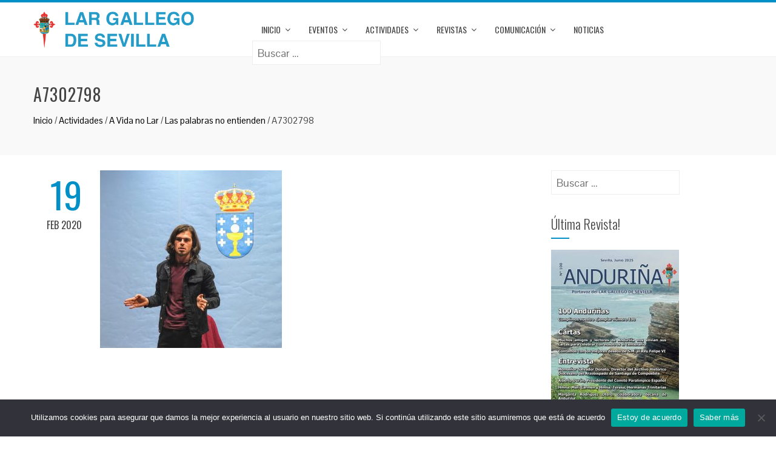

--- FILE ---
content_type: text/html; charset=UTF-8
request_url: https://www.largallegosevilla.com/2020/02/17/las-palabras-no-entienden/a7302798/
body_size: 15289
content:
<!DOCTYPE html>
<html lang="es">
<head>
<meta charset="UTF-8">
<meta name="viewport" content="width=device-width, initial-scale=1">
<link rel="profile" href="http://gmpg.org/xfn/11">
<link rel="pingback" href="https://www.largallegosevilla.com/xmlrpc.php">
<meta name='robots' content='index, follow, max-image-preview:large, max-snippet:-1, max-video-preview:-1' />
<!-- Added by Simplest Gallery Plugin v. 4.4 BEGIN -->
<!-- SG default gallery type is: lightbox -->
<!-- Added by FancyBox without labels BEGIN -->
<!-- Lighbox module for Simplest Gallery, v. 1.1 -->
<!-- Added by FancyBox without labels END -->
<!-- Added by Simplest Gallery Plugin END -->
<!-- This site is optimized with the Yoast SEO plugin v20.8 - https://yoast.com/wordpress/plugins/seo/ -->
<title>A7302798 - Lar Gallego de Sevilla</title>
<link rel="canonical" href="https://www.largallegosevilla.com/2020/02/17/las-palabras-no-entienden/a7302798/" />
<meta property="og:locale" content="es_ES" />
<meta property="og:type" content="article" />
<meta property="og:title" content="A7302798 - Lar Gallego de Sevilla" />
<meta property="og:url" content="https://www.largallegosevilla.com/2020/02/17/las-palabras-no-entienden/a7302798/" />
<meta property="og:site_name" content="Lar Gallego de Sevilla" />
<meta property="article:publisher" content="https://www.facebook.com/lar.desevilla" />
<meta property="og:image" content="https://www.largallegosevilla.com/2020/02/17/las-palabras-no-entienden/a7302798" />
<meta property="og:image:width" content="3424" />
<meta property="og:image:height" content="3348" />
<meta property="og:image:type" content="image/jpeg" />
<meta name="twitter:card" content="summary_large_image" />
<script type="application/ld+json" class="yoast-schema-graph">{"@context":"https://schema.org","@graph":[{"@type":"WebPage","@id":"https://www.largallegosevilla.com/2020/02/17/las-palabras-no-entienden/a7302798/","url":"https://www.largallegosevilla.com/2020/02/17/las-palabras-no-entienden/a7302798/","name":"A7302798 - Lar Gallego de Sevilla","isPartOf":{"@id":"https://www.largallegosevilla.com/#website"},"primaryImageOfPage":{"@id":"https://www.largallegosevilla.com/2020/02/17/las-palabras-no-entienden/a7302798/#primaryimage"},"image":{"@id":"https://www.largallegosevilla.com/2020/02/17/las-palabras-no-entienden/a7302798/#primaryimage"},"thumbnailUrl":"https://www.largallegosevilla.com/wp-content/uploads/2020/02/A7302798.jpg","datePublished":"2020-02-19T18:15:57+00:00","dateModified":"2020-02-19T18:15:57+00:00","breadcrumb":{"@id":"https://www.largallegosevilla.com/2020/02/17/las-palabras-no-entienden/a7302798/#breadcrumb"},"inLanguage":"es","potentialAction":[{"@type":"ReadAction","target":["https://www.largallegosevilla.com/2020/02/17/las-palabras-no-entienden/a7302798/"]}]},{"@type":"ImageObject","inLanguage":"es","@id":"https://www.largallegosevilla.com/2020/02/17/las-palabras-no-entienden/a7302798/#primaryimage","url":"https://www.largallegosevilla.com/wp-content/uploads/2020/02/A7302798.jpg","contentUrl":"https://www.largallegosevilla.com/wp-content/uploads/2020/02/A7302798.jpg","width":3424,"height":3348},{"@type":"BreadcrumbList","@id":"https://www.largallegosevilla.com/2020/02/17/las-palabras-no-entienden/a7302798/#breadcrumb","itemListElement":[{"@type":"ListItem","position":1,"name":"Portada","item":"https://www.largallegosevilla.com/"},{"@type":"ListItem","position":2,"name":"Las palabras no entienden","item":"https://www.largallegosevilla.com/2020/02/17/las-palabras-no-entienden/"},{"@type":"ListItem","position":3,"name":"A7302798"}]},{"@type":"WebSite","@id":"https://www.largallegosevilla.com/#website","url":"https://www.largallegosevilla.com/","name":"Lar Gallego de Sevilla","description":"Lar Gallego de Sevilla - Casa Regional de los gallegos afincados en Sevilla","publisher":{"@id":"https://www.largallegosevilla.com/#organization"},"potentialAction":[{"@type":"SearchAction","target":{"@type":"EntryPoint","urlTemplate":"https://www.largallegosevilla.com/?s={search_term_string}"},"query-input":"required name=search_term_string"}],"inLanguage":"es"},{"@type":"Organization","@id":"https://www.largallegosevilla.com/#organization","name":"Lar Gallego de Sevilla","url":"https://www.largallegosevilla.com/","logo":{"@type":"ImageObject","inLanguage":"es","@id":"https://www.largallegosevilla.com/#/schema/logo/image/","url":"https://www.largallegosevilla.com/wp-content/uploads/2017/12/logo-lar.png","contentUrl":"https://www.largallegosevilla.com/wp-content/uploads/2017/12/logo-lar.png","width":429,"height":97,"caption":"Lar Gallego de Sevilla"},"image":{"@id":"https://www.largallegosevilla.com/#/schema/logo/image/"},"sameAs":["https://www.facebook.com/lar.desevilla"]}]}</script>
<!-- / Yoast SEO plugin. -->
<link rel='dns-prefetch' href='//www.largallegosevilla.com' />
<link rel='dns-prefetch' href='//fonts.googleapis.com' />
<link rel="alternate" type="application/rss+xml" title="Lar Gallego de Sevilla &raquo; Feed" href="https://www.largallegosevilla.com/feed/" />
<link rel="alternate" type="application/rss+xml" title="Lar Gallego de Sevilla &raquo; Feed de los comentarios" href="https://www.largallegosevilla.com/comments/feed/" />
<script type="text/javascript">
window._wpemojiSettings = {"baseUrl":"https:\/\/s.w.org\/images\/core\/emoji\/14.0.0\/72x72\/","ext":".png","svgUrl":"https:\/\/s.w.org\/images\/core\/emoji\/14.0.0\/svg\/","svgExt":".svg","source":{"concatemoji":"https:\/\/www.largallegosevilla.com\/wp-includes\/js\/wp-emoji-release.min.js?ver=6.2.8"}};
/*! This file is auto-generated */
!function(e,a,t){var n,r,o,i=a.createElement("canvas"),p=i.getContext&&i.getContext("2d");function s(e,t){p.clearRect(0,0,i.width,i.height),p.fillText(e,0,0);e=i.toDataURL();return p.clearRect(0,0,i.width,i.height),p.fillText(t,0,0),e===i.toDataURL()}function c(e){var t=a.createElement("script");t.src=e,t.defer=t.type="text/javascript",a.getElementsByTagName("head")[0].appendChild(t)}for(o=Array("flag","emoji"),t.supports={everything:!0,everythingExceptFlag:!0},r=0;r<o.length;r++)t.supports[o[r]]=function(e){if(p&&p.fillText)switch(p.textBaseline="top",p.font="600 32px Arial",e){case"flag":return s("\ud83c\udff3\ufe0f\u200d\u26a7\ufe0f","\ud83c\udff3\ufe0f\u200b\u26a7\ufe0f")?!1:!s("\ud83c\uddfa\ud83c\uddf3","\ud83c\uddfa\u200b\ud83c\uddf3")&&!s("\ud83c\udff4\udb40\udc67\udb40\udc62\udb40\udc65\udb40\udc6e\udb40\udc67\udb40\udc7f","\ud83c\udff4\u200b\udb40\udc67\u200b\udb40\udc62\u200b\udb40\udc65\u200b\udb40\udc6e\u200b\udb40\udc67\u200b\udb40\udc7f");case"emoji":return!s("\ud83e\udef1\ud83c\udffb\u200d\ud83e\udef2\ud83c\udfff","\ud83e\udef1\ud83c\udffb\u200b\ud83e\udef2\ud83c\udfff")}return!1}(o[r]),t.supports.everything=t.supports.everything&&t.supports[o[r]],"flag"!==o[r]&&(t.supports.everythingExceptFlag=t.supports.everythingExceptFlag&&t.supports[o[r]]);t.supports.everythingExceptFlag=t.supports.everythingExceptFlag&&!t.supports.flag,t.DOMReady=!1,t.readyCallback=function(){t.DOMReady=!0},t.supports.everything||(n=function(){t.readyCallback()},a.addEventListener?(a.addEventListener("DOMContentLoaded",n,!1),e.addEventListener("load",n,!1)):(e.attachEvent("onload",n),a.attachEvent("onreadystatechange",function(){"complete"===a.readyState&&t.readyCallback()})),(e=t.source||{}).concatemoji?c(e.concatemoji):e.wpemoji&&e.twemoji&&(c(e.twemoji),c(e.wpemoji)))}(window,document,window._wpemojiSettings);
</script>
<style type="text/css">
img.wp-smiley,
img.emoji {
display: inline !important;
border: none !important;
box-shadow: none !important;
height: 1em !important;
width: 1em !important;
margin: 0 0.07em !important;
vertical-align: -0.1em !important;
background: none !important;
padding: 0 !important;
}
</style>
<link rel='stylesheet' id='twb-open-sans-css' href='https://fonts.googleapis.com/css?family=Open+Sans%3A300%2C400%2C500%2C600%2C700%2C800&#038;display=swap&#038;ver=6.2.8' type='text/css' media='all' />
<!-- <link rel='stylesheet' id='twbbwg-global-css' href='https://www.largallegosevilla.com/wp-content/plugins/photo-gallery/booster/assets/css/global.css?ver=1.0.0' type='text/css' media='all' /> -->
<!-- <link rel='stylesheet' id='wp-block-library-css' href='https://www.largallegosevilla.com/wp-includes/css/dist/block-library/style.min.css?ver=6.2.8' type='text/css' media='all' /> -->
<!-- <link rel='stylesheet' id='classic-theme-styles-css' href='https://www.largallegosevilla.com/wp-includes/css/classic-themes.min.css?ver=6.2.8' type='text/css' media='all' /> -->
<link rel="stylesheet" type="text/css" href="//www.largallegosevilla.com/wp-content/cache/wpfc-minified/kl46c8n2/4petx.css" media="all"/>
<style id='global-styles-inline-css' type='text/css'>
body{--wp--preset--color--black: #000000;--wp--preset--color--cyan-bluish-gray: #abb8c3;--wp--preset--color--white: #ffffff;--wp--preset--color--pale-pink: #f78da7;--wp--preset--color--vivid-red: #cf2e2e;--wp--preset--color--luminous-vivid-orange: #ff6900;--wp--preset--color--luminous-vivid-amber: #fcb900;--wp--preset--color--light-green-cyan: #7bdcb5;--wp--preset--color--vivid-green-cyan: #00d084;--wp--preset--color--pale-cyan-blue: #8ed1fc;--wp--preset--color--vivid-cyan-blue: #0693e3;--wp--preset--color--vivid-purple: #9b51e0;--wp--preset--gradient--vivid-cyan-blue-to-vivid-purple: linear-gradient(135deg,rgba(6,147,227,1) 0%,rgb(155,81,224) 100%);--wp--preset--gradient--light-green-cyan-to-vivid-green-cyan: linear-gradient(135deg,rgb(122,220,180) 0%,rgb(0,208,130) 100%);--wp--preset--gradient--luminous-vivid-amber-to-luminous-vivid-orange: linear-gradient(135deg,rgba(252,185,0,1) 0%,rgba(255,105,0,1) 100%);--wp--preset--gradient--luminous-vivid-orange-to-vivid-red: linear-gradient(135deg,rgba(255,105,0,1) 0%,rgb(207,46,46) 100%);--wp--preset--gradient--very-light-gray-to-cyan-bluish-gray: linear-gradient(135deg,rgb(238,238,238) 0%,rgb(169,184,195) 100%);--wp--preset--gradient--cool-to-warm-spectrum: linear-gradient(135deg,rgb(74,234,220) 0%,rgb(151,120,209) 20%,rgb(207,42,186) 40%,rgb(238,44,130) 60%,rgb(251,105,98) 80%,rgb(254,248,76) 100%);--wp--preset--gradient--blush-light-purple: linear-gradient(135deg,rgb(255,206,236) 0%,rgb(152,150,240) 100%);--wp--preset--gradient--blush-bordeaux: linear-gradient(135deg,rgb(254,205,165) 0%,rgb(254,45,45) 50%,rgb(107,0,62) 100%);--wp--preset--gradient--luminous-dusk: linear-gradient(135deg,rgb(255,203,112) 0%,rgb(199,81,192) 50%,rgb(65,88,208) 100%);--wp--preset--gradient--pale-ocean: linear-gradient(135deg,rgb(255,245,203) 0%,rgb(182,227,212) 50%,rgb(51,167,181) 100%);--wp--preset--gradient--electric-grass: linear-gradient(135deg,rgb(202,248,128) 0%,rgb(113,206,126) 100%);--wp--preset--gradient--midnight: linear-gradient(135deg,rgb(2,3,129) 0%,rgb(40,116,252) 100%);--wp--preset--duotone--dark-grayscale: url('#wp-duotone-dark-grayscale');--wp--preset--duotone--grayscale: url('#wp-duotone-grayscale');--wp--preset--duotone--purple-yellow: url('#wp-duotone-purple-yellow');--wp--preset--duotone--blue-red: url('#wp-duotone-blue-red');--wp--preset--duotone--midnight: url('#wp-duotone-midnight');--wp--preset--duotone--magenta-yellow: url('#wp-duotone-magenta-yellow');--wp--preset--duotone--purple-green: url('#wp-duotone-purple-green');--wp--preset--duotone--blue-orange: url('#wp-duotone-blue-orange');--wp--preset--font-size--small: 13px;--wp--preset--font-size--medium: 20px;--wp--preset--font-size--large: 36px;--wp--preset--font-size--x-large: 42px;--wp--preset--spacing--20: 0.44rem;--wp--preset--spacing--30: 0.67rem;--wp--preset--spacing--40: 1rem;--wp--preset--spacing--50: 1.5rem;--wp--preset--spacing--60: 2.25rem;--wp--preset--spacing--70: 3.38rem;--wp--preset--spacing--80: 5.06rem;--wp--preset--shadow--natural: 6px 6px 9px rgba(0, 0, 0, 0.2);--wp--preset--shadow--deep: 12px 12px 50px rgba(0, 0, 0, 0.4);--wp--preset--shadow--sharp: 6px 6px 0px rgba(0, 0, 0, 0.2);--wp--preset--shadow--outlined: 6px 6px 0px -3px rgba(255, 255, 255, 1), 6px 6px rgba(0, 0, 0, 1);--wp--preset--shadow--crisp: 6px 6px 0px rgba(0, 0, 0, 1);}:where(.is-layout-flex){gap: 0.5em;}body .is-layout-flow > .alignleft{float: left;margin-inline-start: 0;margin-inline-end: 2em;}body .is-layout-flow > .alignright{float: right;margin-inline-start: 2em;margin-inline-end: 0;}body .is-layout-flow > .aligncenter{margin-left: auto !important;margin-right: auto !important;}body .is-layout-constrained > .alignleft{float: left;margin-inline-start: 0;margin-inline-end: 2em;}body .is-layout-constrained > .alignright{float: right;margin-inline-start: 2em;margin-inline-end: 0;}body .is-layout-constrained > .aligncenter{margin-left: auto !important;margin-right: auto !important;}body .is-layout-constrained > :where(:not(.alignleft):not(.alignright):not(.alignfull)){max-width: var(--wp--style--global--content-size);margin-left: auto !important;margin-right: auto !important;}body .is-layout-constrained > .alignwide{max-width: var(--wp--style--global--wide-size);}body .is-layout-flex{display: flex;}body .is-layout-flex{flex-wrap: wrap;align-items: center;}body .is-layout-flex > *{margin: 0;}:where(.wp-block-columns.is-layout-flex){gap: 2em;}.has-black-color{color: var(--wp--preset--color--black) !important;}.has-cyan-bluish-gray-color{color: var(--wp--preset--color--cyan-bluish-gray) !important;}.has-white-color{color: var(--wp--preset--color--white) !important;}.has-pale-pink-color{color: var(--wp--preset--color--pale-pink) !important;}.has-vivid-red-color{color: var(--wp--preset--color--vivid-red) !important;}.has-luminous-vivid-orange-color{color: var(--wp--preset--color--luminous-vivid-orange) !important;}.has-luminous-vivid-amber-color{color: var(--wp--preset--color--luminous-vivid-amber) !important;}.has-light-green-cyan-color{color: var(--wp--preset--color--light-green-cyan) !important;}.has-vivid-green-cyan-color{color: var(--wp--preset--color--vivid-green-cyan) !important;}.has-pale-cyan-blue-color{color: var(--wp--preset--color--pale-cyan-blue) !important;}.has-vivid-cyan-blue-color{color: var(--wp--preset--color--vivid-cyan-blue) !important;}.has-vivid-purple-color{color: var(--wp--preset--color--vivid-purple) !important;}.has-black-background-color{background-color: var(--wp--preset--color--black) !important;}.has-cyan-bluish-gray-background-color{background-color: var(--wp--preset--color--cyan-bluish-gray) !important;}.has-white-background-color{background-color: var(--wp--preset--color--white) !important;}.has-pale-pink-background-color{background-color: var(--wp--preset--color--pale-pink) !important;}.has-vivid-red-background-color{background-color: var(--wp--preset--color--vivid-red) !important;}.has-luminous-vivid-orange-background-color{background-color: var(--wp--preset--color--luminous-vivid-orange) !important;}.has-luminous-vivid-amber-background-color{background-color: var(--wp--preset--color--luminous-vivid-amber) !important;}.has-light-green-cyan-background-color{background-color: var(--wp--preset--color--light-green-cyan) !important;}.has-vivid-green-cyan-background-color{background-color: var(--wp--preset--color--vivid-green-cyan) !important;}.has-pale-cyan-blue-background-color{background-color: var(--wp--preset--color--pale-cyan-blue) !important;}.has-vivid-cyan-blue-background-color{background-color: var(--wp--preset--color--vivid-cyan-blue) !important;}.has-vivid-purple-background-color{background-color: var(--wp--preset--color--vivid-purple) !important;}.has-black-border-color{border-color: var(--wp--preset--color--black) !important;}.has-cyan-bluish-gray-border-color{border-color: var(--wp--preset--color--cyan-bluish-gray) !important;}.has-white-border-color{border-color: var(--wp--preset--color--white) !important;}.has-pale-pink-border-color{border-color: var(--wp--preset--color--pale-pink) !important;}.has-vivid-red-border-color{border-color: var(--wp--preset--color--vivid-red) !important;}.has-luminous-vivid-orange-border-color{border-color: var(--wp--preset--color--luminous-vivid-orange) !important;}.has-luminous-vivid-amber-border-color{border-color: var(--wp--preset--color--luminous-vivid-amber) !important;}.has-light-green-cyan-border-color{border-color: var(--wp--preset--color--light-green-cyan) !important;}.has-vivid-green-cyan-border-color{border-color: var(--wp--preset--color--vivid-green-cyan) !important;}.has-pale-cyan-blue-border-color{border-color: var(--wp--preset--color--pale-cyan-blue) !important;}.has-vivid-cyan-blue-border-color{border-color: var(--wp--preset--color--vivid-cyan-blue) !important;}.has-vivid-purple-border-color{border-color: var(--wp--preset--color--vivid-purple) !important;}.has-vivid-cyan-blue-to-vivid-purple-gradient-background{background: var(--wp--preset--gradient--vivid-cyan-blue-to-vivid-purple) !important;}.has-light-green-cyan-to-vivid-green-cyan-gradient-background{background: var(--wp--preset--gradient--light-green-cyan-to-vivid-green-cyan) !important;}.has-luminous-vivid-amber-to-luminous-vivid-orange-gradient-background{background: var(--wp--preset--gradient--luminous-vivid-amber-to-luminous-vivid-orange) !important;}.has-luminous-vivid-orange-to-vivid-red-gradient-background{background: var(--wp--preset--gradient--luminous-vivid-orange-to-vivid-red) !important;}.has-very-light-gray-to-cyan-bluish-gray-gradient-background{background: var(--wp--preset--gradient--very-light-gray-to-cyan-bluish-gray) !important;}.has-cool-to-warm-spectrum-gradient-background{background: var(--wp--preset--gradient--cool-to-warm-spectrum) !important;}.has-blush-light-purple-gradient-background{background: var(--wp--preset--gradient--blush-light-purple) !important;}.has-blush-bordeaux-gradient-background{background: var(--wp--preset--gradient--blush-bordeaux) !important;}.has-luminous-dusk-gradient-background{background: var(--wp--preset--gradient--luminous-dusk) !important;}.has-pale-ocean-gradient-background{background: var(--wp--preset--gradient--pale-ocean) !important;}.has-electric-grass-gradient-background{background: var(--wp--preset--gradient--electric-grass) !important;}.has-midnight-gradient-background{background: var(--wp--preset--gradient--midnight) !important;}.has-small-font-size{font-size: var(--wp--preset--font-size--small) !important;}.has-medium-font-size{font-size: var(--wp--preset--font-size--medium) !important;}.has-large-font-size{font-size: var(--wp--preset--font-size--large) !important;}.has-x-large-font-size{font-size: var(--wp--preset--font-size--x-large) !important;}
.wp-block-navigation a:where(:not(.wp-element-button)){color: inherit;}
:where(.wp-block-columns.is-layout-flex){gap: 2em;}
.wp-block-pullquote{font-size: 1.5em;line-height: 1.6;}
</style>
<!-- <link rel='stylesheet' id='mptt-style-css' href='https://www.largallegosevilla.com/wp-content/plugins/mp-timetable/media/css/style.css?ver=2.4.9' type='text/css' media='all' /> -->
<!-- <link rel='stylesheet' id='bwg_fonts-css' href='https://www.largallegosevilla.com/wp-content/plugins/photo-gallery/css/bwg-fonts/fonts.css?ver=0.0.1' type='text/css' media='all' /> -->
<!-- <link rel='stylesheet' id='sumoselect-css' href='https://www.largallegosevilla.com/wp-content/plugins/photo-gallery/css/sumoselect.min.css?ver=3.4.6' type='text/css' media='all' /> -->
<!-- <link rel='stylesheet' id='mCustomScrollbar-css' href='https://www.largallegosevilla.com/wp-content/plugins/photo-gallery/css/jquery.mCustomScrollbar.min.css?ver=3.1.5' type='text/css' media='all' /> -->
<!-- <link rel='stylesheet' id='bwg_frontend-css' href='https://www.largallegosevilla.com/wp-content/plugins/photo-gallery/css/styles.min.css?ver=1.8.14' type='text/css' media='all' /> -->
<!-- <link rel='stylesheet' id='animate-css' href='https://www.largallegosevilla.com/wp-content/themes/total/css/animate.css?ver=1.0' type='text/css' media='all' /> -->
<!-- <link rel='stylesheet' id='font-awesome-css' href='https://www.largallegosevilla.com/wp-content/plugins/elementor/assets/lib/font-awesome/css/font-awesome.min.css?ver=4.7.0' type='text/css' media='all' /> -->
<!-- <link rel='stylesheet' id='owl-carousel-css' href='https://www.largallegosevilla.com/wp-content/themes/total/css/owl.carousel.css?ver=1.3.3' type='text/css' media='all' /> -->
<!-- <link rel='stylesheet' id='nivo-lightbox-css' href='https://www.largallegosevilla.com/wp-content/themes/total/css/nivo-lightbox.css?ver=1.3.3' type='text/css' media='all' /> -->
<!-- <link rel='stylesheet' id='superfish-css' href='https://www.largallegosevilla.com/wp-content/themes/total/css/superfish.css?ver=1.3.3' type='text/css' media='all' /> -->
<!-- <link rel='stylesheet' id='total-style-css' href='https://www.largallegosevilla.com/wp-content/themes/lartheme/style.css?ver=1.0' type='text/css' media='all' /> -->
<link rel="stylesheet" type="text/css" href="//www.largallegosevilla.com/wp-content/cache/wpfc-minified/fqjgi9bi/4petx.css" media="all"/>
<style id='total-style-inline-css' type='text/css'>
button,input[type='button'],input[type='reset'],input[type='submit'],.widget-area .widget-title:after,h3#reply-title:after,h3.comments-title:after,.nav-previous a,.nav-next a,.pagination .page-numbers,.ht-main-navigation li:hover > a,.page-template-home-template .ht-main-navigation li:hover > a,.home.blog .ht-main-navigation li:hover > a,.ht-main-navigation .current_page_item > a,.ht-main-navigation .current-menu-item > a,.ht-main-navigation .current_page_ancestor > a,.page-template-home-template .ht-main-navigation .current > a,.home.blog .ht-main-navigation .current > a,.ht-slide-cap-title span,.ht-progress-bar-length,#ht-featured-post-section,.ht-featured-icon,.ht-service-post-wrap:after,.ht-service-icon,.ht-team-social-id a,.ht-counter:after,.ht-counter:before,.ht-testimonial-wrap .owl-carousel .owl-nav .owl-prev,.ht-testimonial-wrap .owl-carousel .owl-nav .owl-next,.ht-blog-read-more a,.ht-cta-buttons a.ht-cta-button1,.ht-cta-buttons a.ht-cta-button2:hover,#ht-back-top:hover,.entry-readmore a,.woocommerce #respond input#submit,.woocommerce a.button,.woocommerce button.button,.woocommerce input.button,.woocommerce ul.products li.product:hover .button,.woocommerce #respond input#submit.alt,.woocommerce a.button.alt,.woocommerce button.button.alt,.woocommerce input.button.alt,.woocommerce nav.woocommerce-pagination ul li a,.woocommerce nav.woocommerce-pagination ul li span,.woocommerce span.onsale,.woocommerce div.product .woocommerce-tabs ul.tabs li.active,.woocommerce #respond input#submit.disabled,.woocommerce #respond input#submit:disabled,.woocommerce #respond input#submit:disabled[disabled],.woocommerce a.button.disabled,.woocommerce a.button:disabled,.woocommerce a.button:disabled[disabled],.woocommerce button.button.disabled,.woocommerce button.button:disabled,.woocommerce button.button:disabled[disabled],.woocommerce input.button.disabled,.woocommerce input.button:disabled,.woocommerce input.button:disabled[disabled],.woocommerce #respond input#submit.alt.disabled,.woocommerce #respond input#submit.alt.disabled:hover,.woocommerce #respond input#submit.alt:disabled,.woocommerce #respond input#submit.alt:disabled:hover,.woocommerce #respond input#submit.alt:disabled[disabled],.woocommerce #respond input#submit.alt:disabled[disabled]:hover,.woocommerce a.button.alt.disabled,.woocommerce a.button.alt.disabled:hover,.woocommerce a.button.alt:disabled,.woocommerce a.button.alt:disabled:hover,.woocommerce a.button.alt:disabled[disabled],.woocommerce a.button.alt:disabled[disabled]:hover,.woocommerce button.button.alt.disabled,.woocommerce button.button.alt.disabled:hover,.woocommerce button.button.alt:disabled,.woocommerce button.button.alt:disabled:hover,.woocommerce button.button.alt:disabled[disabled],.woocommerce button.button.alt:disabled[disabled]:hover,.woocommerce input.button.alt.disabled,.woocommerce input.button.alt.disabled:hover,.woocommerce input.button.alt:disabled,.woocommerce input.button.alt:disabled:hover,.woocommerce input.button.alt:disabled[disabled],.woocommerce input.button.alt:disabled[disabled]:hover,.woocommerce .widget_price_filter .ui-slider .ui-slider-range,.woocommerce-MyAccount-navigation-link a{background:#0090c7}
a,a:hover,.ht-post-info .entry-date span.ht-day,.entry-categories .fa,.widget-area a:hover,.comment-list a:hover,.no-comments,.ht-site-title a,.woocommerce .woocommerce-breadcrumb a:hover,#total-breadcrumbs a:hover,.ht-featured-link a,.ht-portfolio-cat-name-list .fa,.ht-portfolio-cat-name:hover,.ht-portfolio-cat-name.active,.ht-portfolio-caption a,.ht-team-detail,.ht-counter-icon,.woocommerce ul.products li.product .price,.woocommerce div.product p.price,.woocommerce div.product span.price,.woocommerce .product_meta a:hover,.woocommerce-error:before,.woocommerce-info:before,.woocommerce-message:before{color:#0090c7}
.ht-main-navigation ul ul,.ht-featured-link a,.ht-counter,.ht-testimonial-wrap .owl-item img,.ht-blog-post,#ht-colophon,.woocommerce ul.products li.product:hover,.woocommerce-page ul.products li.product:hover,.woocommerce #respond input#submit,.woocommerce a.button,.woocommerce button.button,.woocommerce input.button,.woocommerce ul.products li.product:hover .button,.woocommerce #respond input#submit.alt,.woocommerce a.button.alt,.woocommerce button.button.alt,.woocommerce input.button.alt,.woocommerce div.product .woocommerce-tabs ul.tabs,.woocommerce #respond input#submit.alt.disabled,.woocommerce #respond input#submit.alt.disabled:hover,.woocommerce #respond input#submit.alt:disabled,.woocommerce #respond input#submit.alt:disabled:hover,.woocommerce #respond input#submit.alt:disabled[disabled],.woocommerce #respond input#submit.alt:disabled[disabled]:hover,.woocommerce a.button.alt.disabled,.woocommerce a.button.alt.disabled:hover,.woocommerce a.button.alt:disabled,.woocommerce a.button.alt:disabled:hover,.woocommerce a.button.alt:disabled[disabled],.woocommerce a.button.alt:disabled[disabled]:hover,.woocommerce button.button.alt.disabled,.woocommerce button.button.alt.disabled:hover,.woocommerce button.button.alt:disabled,.woocommerce button.button.alt:disabled:hover,.woocommerce button.button.alt:disabled[disabled],.woocommerce button.button.alt:disabled[disabled]:hover,.woocommerce input.button.alt.disabled,.woocommerce input.button.alt.disabled:hover,.woocommerce input.button.alt:disabled,.woocommerce input.button.alt:disabled:hover,.woocommerce input.button.alt:disabled[disabled],.woocommerce input.button.alt:disabled[disabled]:hover,.woocommerce .widget_price_filter .ui-slider .ui-slider-handle{border-color:#0090c7}
#ht-masthead,.woocommerce-error,.woocommerce-info,.woocommerce-message{border-top-color:#0090c7}
.nav-next a:after{border-left-color:#0090c7}
.nav-previous a:after{border-right-color:#0090c7}
.ht-active .ht-service-icon{box-shadow:0px 0px 0px 2px #FFF,0px 0px 0px 4px #0090c7}
.woocommerce ul.products li.product .onsale:after{border-color:transparent transparent #0082b3 #0082b3}
.woocommerce span.onsale:after{border-color:transparent #0082b3 #0082b3 transparent}
.ht-portfolio-caption,.ht-team-member-excerpt,.ht-title-wrap{background:rgba(0,144,199,0.9)}
@media screen and (max-width:1000px){.toggle-bar,.ht-main-navigation .ht-menu{background:#0090c7}}
</style>
<link rel='stylesheet' id='total-fonts-css' href='//fonts.googleapis.com/css?family=Pontano+Sans|Oswald:400,700,300&#038;subset=latin,latin-ext' type='text/css' media='all' />
<!-- <link rel='stylesheet' id='cookie-notice-front-css' href='https://www.largallegosevilla.com/wp-content/plugins/cookie-notice/css/front.min.css?ver=6.2.8' type='text/css' media='all' /> -->
<!-- <link rel='stylesheet' id='wp-featherlight-css' href='https://www.largallegosevilla.com/wp-content/plugins/wp-featherlight/css/wp-featherlight.min.css?ver=1.3.4' type='text/css' media='all' /> -->
<!-- <link rel='stylesheet' id='elementor-frontend-css' href='https://www.largallegosevilla.com/wp-content/plugins/elementor/assets/css/frontend.min.css?ver=3.13.4' type='text/css' media='all' /> -->
<!-- <link rel='stylesheet' id='eael-general-css' href='https://www.largallegosevilla.com/wp-content/plugins/essential-addons-for-elementor-lite/assets/front-end/css/view/general.min.css?ver=5.7.3' type='text/css' media='all' /> -->
<!-- <link rel='stylesheet' id='fancybox-css' href='https://www.largallegosevilla.com/wp-content/plugins/simplest-gallery/fancybox/jquery.fancybox-1.3.4.css?ver=6.2.8' type='text/css' media='all' /> -->
<link rel="stylesheet" type="text/css" href="//www.largallegosevilla.com/wp-content/cache/wpfc-minified/etlt4x5l/4plmd.css" media="all"/>
<script src='//www.largallegosevilla.com/wp-content/cache/wpfc-minified/d3r5hd5i/4petx.js' type="text/javascript"></script>
<!-- <script type='text/javascript' src='https://www.largallegosevilla.com/wp-content/plugins/simplest-gallery/lib/jquery-1.10.2.min.js?ver=1.10.2' id='jquery-js'></script> -->
<!-- <script type='text/javascript' src='https://www.largallegosevilla.com/wp-content/plugins/photo-gallery/booster/assets/js/circle-progress.js?ver=1.2.2' id='twbbwg-circle-js'></script> -->
<script type='text/javascript' id='twbbwg-global-js-extra'>
/* <![CDATA[ */
var twb = {"nonce":"63fb2ef8c9","ajax_url":"https:\/\/www.largallegosevilla.com\/wp-admin\/admin-ajax.php","plugin_url":"https:\/\/www.largallegosevilla.com\/wp-content\/plugins\/photo-gallery\/booster","href":"https:\/\/www.largallegosevilla.com\/wp-admin\/admin.php?page=twbbwg_photo-gallery"};
var twb = {"nonce":"63fb2ef8c9","ajax_url":"https:\/\/www.largallegosevilla.com\/wp-admin\/admin-ajax.php","plugin_url":"https:\/\/www.largallegosevilla.com\/wp-content\/plugins\/photo-gallery\/booster","href":"https:\/\/www.largallegosevilla.com\/wp-admin\/admin.php?page=twbbwg_photo-gallery"};
/* ]]> */
</script>
<script src='//www.largallegosevilla.com/wp-content/cache/wpfc-minified/95e2u556/4petx.js' type="text/javascript"></script>
<!-- <script type='text/javascript' src='https://www.largallegosevilla.com/wp-content/plugins/photo-gallery/booster/assets/js/global.js?ver=1.0.0' id='twbbwg-global-js'></script> -->
<!-- <script type='text/javascript' src='//www.largallegosevilla.com/wp-content/plugins/wp-hide-security-enhancer/assets/js/devtools-detect.js?ver=6.2.8' id='devtools-detect-js'></script> -->
<!-- <script type='text/javascript' src='https://www.largallegosevilla.com/wp-content/plugins/photo-gallery/js/jquery.sumoselect.min.js?ver=3.4.6' id='sumoselect-js'></script> -->
<!-- <script type='text/javascript' src='https://www.largallegosevilla.com/wp-content/plugins/photo-gallery/js/tocca.min.js?ver=2.0.9' id='bwg_mobile-js'></script> -->
<!-- <script type='text/javascript' src='https://www.largallegosevilla.com/wp-content/plugins/photo-gallery/js/jquery.mCustomScrollbar.concat.min.js?ver=3.1.5' id='mCustomScrollbar-js'></script> -->
<!-- <script type='text/javascript' src='https://www.largallegosevilla.com/wp-content/plugins/photo-gallery/js/jquery.fullscreen.min.js?ver=0.6.0' id='jquery-fullscreen-js'></script> -->
<script type='text/javascript' id='bwg_frontend-js-extra'>
/* <![CDATA[ */
var bwg_objectsL10n = {"bwg_field_required":"este campo es obligatorio.","bwg_mail_validation":"Esta no es una direcci\u00f3n de correo electr\u00f3nico v\u00e1lida.","bwg_search_result":"No hay im\u00e1genes que coincidan con tu b\u00fasqueda.","bwg_select_tag":"Seleccionar la etiqueta","bwg_order_by":"Ordenar por","bwg_search":"Buscar","bwg_show_ecommerce":"Mostrar el comercio electr\u00f3nico","bwg_hide_ecommerce":"Ocultar el comercio electr\u00f3nico","bwg_show_comments":"Restaurar","bwg_hide_comments":"Ocultar comentarios","bwg_restore":"Restaurar","bwg_maximize":"Maximizar","bwg_fullscreen":"Pantalla completa","bwg_exit_fullscreen":"Salir de pantalla completa","bwg_search_tag":"BUSCAR...","bwg_tag_no_match":"No se han encontrado etiquetas","bwg_all_tags_selected":"Todas las etiquetas seleccionadas","bwg_tags_selected":"etiqueta seleccionada","play":"Reproducir","pause":"Pausa","is_pro":"","bwg_play":"Reproducir","bwg_pause":"Pausa","bwg_hide_info":"Anterior informaci\u00f3n","bwg_show_info":"Mostrar info","bwg_hide_rating":"Ocultar las valoraciones","bwg_show_rating":"Mostrar la valoraci\u00f3n","ok":"Aceptar","cancel":"Cancelar","select_all":"Seleccionar todo","lazy_load":"0","lazy_loader":"https:\/\/www.largallegosevilla.com\/wp-content\/plugins\/photo-gallery\/images\/ajax_loader.png","front_ajax":"0","bwg_tag_see_all":"Ver todas las etiquetas","bwg_tag_see_less":"Ver menos etiquetas"};
/* ]]> */
</script>
<script src='//www.largallegosevilla.com/wp-content/cache/wpfc-minified/31ewtn0w/4plmd.js' type="text/javascript"></script>
<!-- <script type='text/javascript' src='https://www.largallegosevilla.com/wp-content/plugins/photo-gallery/js/scripts.min.js?ver=1.8.14' id='bwg_frontend-js'></script> -->
<!-- <script type='text/javascript' src='https://www.largallegosevilla.com/wp-content/themes/total/js/SmoothScroll.js?ver=1.00' id='smoothscroll-js'></script> -->
<!-- <script type='text/javascript' src='https://www.largallegosevilla.com/wp-includes/js/imagesloaded.min.js?ver=4.1.4' id='imagesloaded-js'></script> -->
<!-- <script type='text/javascript' src='https://www.largallegosevilla.com/wp-content/themes/total/js/jquery.stellar.js?ver=1.00' id='jquery-stellar-js'></script> -->
<script async type='text/javascript' id='cookie-notice-front-js-before'>
var cnArgs = {"ajaxUrl":"https:\/\/www.largallegosevilla.com\/wp-admin\/admin-ajax.php","nonce":"097008a6d0","hideEffect":"fade","position":"bottom","onScroll":false,"onScrollOffset":100,"onClick":false,"cookieName":"cookie_notice_accepted","cookieTime":2592000,"cookieTimeRejected":2592000,"globalCookie":false,"redirection":false,"cache":false,"revokeCookies":false,"revokeCookiesOpt":"automatic"};
</script>
<script src='//www.largallegosevilla.com/wp-content/cache/wpfc-minified/g4l6vag3/4plmd.js' type="text/javascript"></script>
<!-- <script async type='text/javascript' src='https://www.largallegosevilla.com/wp-content/plugins/cookie-notice/js/front.min.js?ver=2.4.8' id='cookie-notice-front-js'></script> -->
<!-- <script type='text/javascript' src='https://www.largallegosevilla.com/wp-content/plugins/simplest-gallery/lib/jquery-migrate-1.2.1.min.js?ver=1.2.1' id='jquery-migrate-js'></script> -->
<!-- <script type='text/javascript' src='https://www.largallegosevilla.com/wp-content/plugins/simplest-gallery/lib/jquery.mousewheel-3.0.6.pack.js?ver=3.0.6' id='jquery.mousewheel-js'></script> -->
<!-- <script type='text/javascript' src='https://www.largallegosevilla.com/wp-content/plugins/simplest-gallery/fancybox/jquery.fancybox-1.3.4.js?ver=1.3.4' id='fancybox-js'></script> -->
<link rel="https://api.w.org/" href="https://www.largallegosevilla.com/wp-json/" /><link rel="alternate" type="application/json" href="https://www.largallegosevilla.com/wp-json/wp/v2/media/4644" /><link rel="EditURI" type="application/rsd+xml" title="RSD" href="https://www.largallegosevilla.com/xmlrpc.php?rsd" />
<link rel="wlwmanifest" type="application/wlwmanifest+xml" href="https://www.largallegosevilla.com/wp-includes/wlwmanifest.xml" />
<meta name="generator" content="WordPress 6.2.8" />
<link rel='shortlink' href='https://www.largallegosevilla.com/?p=4644' />
<link rel="alternate" type="application/json+oembed" href="https://www.largallegosevilla.com/wp-json/oembed/1.0/embed?url=https%3A%2F%2Fwww.largallegosevilla.com%2F2020%2F02%2F17%2Flas-palabras-no-entienden%2Fa7302798%2F" />
<link rel="alternate" type="text/xml+oembed" href="https://www.largallegosevilla.com/wp-json/oembed/1.0/embed?url=https%3A%2F%2Fwww.largallegosevilla.com%2F2020%2F02%2F17%2Flas-palabras-no-entienden%2Fa7302798%2F&#038;format=xml" />
<!-- Global site tag (gtag.js) - Google Analytics -->
<script async src="https://www.googletagmanager.com/gtag/js?id=G-WZ46MW1VR7"></script>
<script>
window.dataLayer = window.dataLayer || [];
function gtag(){dataLayer.push(arguments);}
gtag('js', new Date());
gtag('config', 'G-WZ46MW1VR7');
</script><noscript><style type="text/css">.mptt-shortcode-wrapper .mptt-shortcode-table:first-of-type{display:table!important}.mptt-shortcode-wrapper .mptt-shortcode-table .mptt-event-container:hover{height:auto!important;min-height:100%!important}body.mprm_ie_browser .mptt-shortcode-wrapper .mptt-event-container{height:auto!important}@media (max-width:767px){.mptt-shortcode-wrapper .mptt-shortcode-table:first-of-type{display:none!important}}</style></noscript><style>.ht-service-left-bg{ background-image:url();}#ht-counter-section{ background-image:url();}#ht-cta-section{ background-image:url(https://www.largallegosevilla.com/wp-content/uploads/2021/06/Portada-Andu-92.jpg);}</style><meta name="generator" content="Elementor 3.13.4; features: e_dom_optimization, e_optimized_assets_loading, a11y_improvements, additional_custom_breakpoints; settings: css_print_method-external, google_font-enabled, font_display-auto">
<link rel="icon" href="https://www.largallegosevilla.com/wp-content/uploads/2021/08/cropped-Sin-título-1-2-32x32.png" sizes="32x32" />
<link rel="icon" href="https://www.largallegosevilla.com/wp-content/uploads/2021/08/cropped-Sin-título-1-2-192x192.png" sizes="192x192" />
<link rel="apple-touch-icon" href="https://www.largallegosevilla.com/wp-content/uploads/2021/08/cropped-Sin-título-1-2-180x180.png" />
<meta name="msapplication-TileImage" content="https://www.largallegosevilla.com/wp-content/uploads/2021/08/cropped-Sin-título-1-2-270x270.png" />
<!-- Global site tag (gtag.js) - Google Analytics -->
<script async src="https://www.googletagmanager.com/gtag/js?id=UA-111714666-1"></script>
<script>
window.dataLayer = window.dataLayer || [];
function gtag(){dataLayer.push(arguments);}
gtag('js', new Date());
gtag('config', 'UA-111714666-1');
</script>
</head>
<body class="attachment attachment-template-default single single-attachment postid-4644 attachmentid-4644 attachment-jpeg wp-custom-logo wp-featherlight-captions group-blog ht-sticky-header columns-3 cookies-not-set elementor-default elementor-kit-6710">
<div id="ht-page">
<header id="ht-masthead" class="ht-site-header">
<div class="ht-container ht-clearfix">
<div id="ht-site-branding">
<a href="https://www.largallegosevilla.com/" class="custom-logo-link" rel="home"><img width="429" height="97" src="https://www.largallegosevilla.com/wp-content/uploads/2017/12/cropped-logo-lar.png" class="custom-logo" alt="Lar Gallego de Sevilla" decoding="async" srcset="https://www.largallegosevilla.com/wp-content/uploads/2017/12/cropped-logo-lar.png 429w, https://www.largallegosevilla.com/wp-content/uploads/2017/12/cropped-logo-lar-300x68.png 300w" sizes="(max-width: 429px) 100vw, 429px" /></a>			</div><!-- .site-branding -->
<nav id="ht-site-navigation" class="ht-main-navigation">
<div class="toggle-bar"><span></span></div>
<div class="ht-menu ht-clearfix"><ul id="menu-menu-principal" class="ht-clearfix"><li id="menu-item-22" class="menu-item menu-item-type-custom menu-item-object-custom menu-item-home menu-item-has-children menu-item-22"><a href="https://www.largallegosevilla.com/">Inicio</a>
<ul class="sub-menu">
<li id="menu-item-26" class="menu-item menu-item-type-post_type menu-item-object-page menu-item-26"><a href="https://www.largallegosevilla.com/saludo-del-presidente/">Saludo del Presidente</a></li>
<li id="menu-item-25" class="menu-item menu-item-type-post_type menu-item-object-page menu-item-25"><a href="https://www.largallegosevilla.com/presidentes/">Presidentes</a></li>
<li id="menu-item-24" class="menu-item menu-item-type-post_type menu-item-object-page menu-item-24"><a href="https://www.largallegosevilla.com/organos-gobierno/">Órganos de Gobierno</a></li>
<li id="menu-item-23" class="menu-item menu-item-type-post_type menu-item-object-page menu-item-23"><a href="https://www.largallegosevilla.com/estatutos/">Estatutos</a></li>
<li id="menu-item-27" class="menu-item menu-item-type-post_type menu-item-object-page menu-item-27"><a href="https://www.largallegosevilla.com/socios-fundadores/">Socios Fundadores</a></li>
<li id="menu-item-69" class="menu-item menu-item-type-custom menu-item-object-custom menu-item-has-children menu-item-69"><a href="#">Nuestro Lar</a>
<ul class="sub-menu">
<li id="menu-item-70" class="menu-item menu-item-type-post_type menu-item-object-page menu-item-70"><a href="https://www.largallegosevilla.com/biblioteca/">Biblioteca</a></li>
<li id="menu-item-71" class="menu-item menu-item-type-post_type menu-item-object-page menu-item-71"><a href="https://www.largallegosevilla.com/restaurante/">Restaurante</a></li>
<li id="menu-item-72" class="menu-item menu-item-type-post_type menu-item-object-page menu-item-72"><a href="https://www.largallegosevilla.com/salon-social/">Salón Social</a></li>
</ul>
</li>
</ul>
</li>
<li id="menu-item-83" class="menu-item menu-item-type-custom menu-item-object-custom menu-item-has-children menu-item-83"><a href="#">Eventos</a>
<ul class="sub-menu">
<li id="menu-item-2516" class="menu-item menu-item-type-custom menu-item-object-custom menu-item-2516"><a href="https://www.largallegosevilla.com/proximos-eventos/">Próximos Eventos</a></li>
<li id="menu-item-86" class="menu-item menu-item-type-post_type menu-item-object-page menu-item-86"><a href="https://www.largallegosevilla.com/dia-de-las-letras-gallegas/">Día de las Letras Gallegas</a></li>
<li id="menu-item-84" class="menu-item menu-item-type-post_type menu-item-object-page menu-item-84"><a href="https://www.largallegosevilla.com/encuentro-de-casas-regionales/">Encuentro de Casas Regionales en Sevilla</a></li>
<li id="menu-item-85" class="menu-item menu-item-type-post_type menu-item-object-page menu-item-85"><a href="https://www.largallegosevilla.com/romeria-gallega/">Romería Gallega</a></li>
<li id="menu-item-87" class="menu-item menu-item-type-post_type menu-item-object-page menu-item-87"><a href="https://www.largallegosevilla.com/feria-de-abril/">Feria de Abril</a></li>
<li id="menu-item-6792" class="menu-item menu-item-type-custom menu-item-object-custom menu-item-has-children menu-item-6792"><a href="#">Festival Fai Un Sol</a>
<ul class="sub-menu">
<li id="menu-item-6775" class="menu-item menu-item-type-post_type menu-item-object-page menu-item-6775"><a href="https://www.largallegosevilla.com/fai-un-sol/">Festival</a></li>
<li id="menu-item-6797" class="menu-item menu-item-type-taxonomy menu-item-object-category menu-item-6797"><a href="https://www.largallegosevilla.com/category/eventos/fai-un-sol/ediciones/">Ediciones</a></li>
<li id="menu-item-6788" class="menu-item menu-item-type-taxonomy menu-item-object-category menu-item-6788"><a href="https://www.largallegosevilla.com/category/eventos/fai-un-sol/fotos-festival/">Fotos Festival</a></li>
</ul>
</li>
</ul>
</li>
<li id="menu-item-94" class="menu-item menu-item-type-custom menu-item-object-custom menu-item-has-children menu-item-94"><a href="#">Actividades</a>
<ul class="sub-menu">
<li id="menu-item-2788" class="menu-item menu-item-type-post_type menu-item-object-page menu-item-2788"><a href="https://www.largallegosevilla.com/calendario-actividades/">Calendario Actividades</a></li>
<li id="menu-item-96" class="menu-item menu-item-type-post_type menu-item-object-page menu-item-96"><a href="https://www.largallegosevilla.com/grupo-de-musica-y-baile-tradicional/">Grupo de música y baile</a></li>
<li id="menu-item-1626" class="menu-item menu-item-type-post_type menu-item-object-page menu-item-1626"><a href="https://www.largallegosevilla.com/coral-lar-gallego-de-sevilla/">Coral “Lar Gallego de Sevilla”</a></li>
<li id="menu-item-5057" class="menu-item menu-item-type-post_type menu-item-object-page menu-item-has-children menu-item-5057"><a href="https://www.largallegosevilla.com/talleres-del-lar/">Talleres del Lar</a>
<ul class="sub-menu">
<li id="menu-item-5059" class="menu-item menu-item-type-taxonomy menu-item-object-category menu-item-5059"><a href="https://www.largallegosevilla.com/category/actividades/talleres-del-lar/taller-de-cocina/">Taller de Cocina</a></li>
<li id="menu-item-5058" class="menu-item menu-item-type-taxonomy menu-item-object-category menu-item-5058"><a href="https://www.largallegosevilla.com/category/actividades/talleres-del-lar/taller-de-ciencias-para-ninos-y-jovenes/">Taller de Ciencias</a></li>
<li id="menu-item-5060" class="menu-item menu-item-type-taxonomy menu-item-object-category menu-item-5060"><a href="https://www.largallegosevilla.com/category/actividades/talleres-del-lar/taller-de-costura/">Taller de Costura</a></li>
</ul>
</li>
<li id="menu-item-95" class="menu-item menu-item-type-post_type menu-item-object-page menu-item-95"><a href="https://www.largallegosevilla.com/camino-de-santiago/">Camino de Santiago</a></li>
<li id="menu-item-234" class="menu-item menu-item-type-post_type menu-item-object-page menu-item-234"><a href="https://www.largallegosevilla.com/certamen-de-relatos-cortos/">Certamen de Relatos Cortos</a></li>
<li id="menu-item-751" class="menu-item menu-item-type-post_type menu-item-object-page menu-item-751"><a href="https://www.largallegosevilla.com/a-vida-no-lar/">A Vida no Lar</a></li>
<li id="menu-item-572" class="menu-item menu-item-type-post_type menu-item-object-page menu-item-572"><a href="https://www.largallegosevilla.com/exposiciones/">Exposiciones</a></li>
</ul>
</li>
<li id="menu-item-101" class="menu-item menu-item-type-custom menu-item-object-custom menu-item-has-children menu-item-101"><a href="#">Revistas</a>
<ul class="sub-menu">
<li id="menu-item-599" class="menu-item menu-item-type-post_type menu-item-object-page menu-item-599"><a href="https://www.largallegosevilla.com/entrevistas/">Entrevistas</a></li>
<li id="menu-item-2448" class="menu-item menu-item-type-post_type menu-item-object-page menu-item-2448"><a href="https://www.largallegosevilla.com/andurina/">Anduriña</a></li>
<li id="menu-item-644" class="menu-item menu-item-type-post_type menu-item-object-page menu-item-644"><a href="https://www.largallegosevilla.com/via-da-prata/">Vía da Prata</a></li>
</ul>
</li>
<li id="menu-item-105" class="menu-item menu-item-type-custom menu-item-object-custom menu-item-has-children menu-item-105"><a href="#">Comunicación</a>
<ul class="sub-menu">
<li id="menu-item-650" class="menu-item menu-item-type-post_type menu-item-object-page menu-item-650"><a href="https://www.largallegosevilla.com/notas-de-prensa/">Notas de Prensa</a></li>
<li id="menu-item-693" class="menu-item menu-item-type-post_type menu-item-object-page menu-item-693"><a href="https://www.largallegosevilla.com/lar-y-los-medios-de-comunicacion/">Lar y los medios de comunicación</a></li>
<li id="menu-item-711" class="menu-item menu-item-type-post_type menu-item-object-page menu-item-711"><a href="https://www.largallegosevilla.com/circulares/">Circulares</a></li>
<li id="menu-item-796" class="menu-item menu-item-type-post_type menu-item-object-page menu-item-796"><a href="https://www.largallegosevilla.com/fotos/">Fotos</a></li>
<li id="menu-item-800" class="menu-item menu-item-type-post_type menu-item-object-page menu-item-800"><a href="https://www.largallegosevilla.com/videos/">Vídeos</a></li>
<li id="menu-item-2328" class="menu-item menu-item-type-post_type menu-item-object-page menu-item-2328"><a href="https://www.largallegosevilla.com/contacto/">Contacto</a></li>
</ul>
</li>
<li id="menu-item-122" class="menu-item menu-item-type-post_type menu-item-object-page current_page_parent menu-item-122"><a href="https://www.largallegosevilla.com/noticias/">Noticias</a></li>
<li id="menu-item-119" class="menu-item menu-item-type-yawp_wim menu-item-object-yawp_wim menu-item-119">				<div class="yawp_wim_wrap">
<div class="widget-area">
<div id="search-4" class="yawp_wim_widget widget_search"><form role="search" method="get" class="search-form" action="https://www.largallegosevilla.com/">
<label>
<span class="screen-reader-text">Buscar:</span>
<input type="search" class="search-field" placeholder="Buscar &hellip;" value="" name="s" />
</label>
<input type="submit" class="search-submit" value="Buscar" />
</form></div>					</div>
</div>
</li>
</ul></div>			</nav><!-- #ht-site-navigation -->
</div>
</header><!-- #ht-masthead -->
<div id="ht-content" class="ht-site-content ht-clearfix">
<header class="ht-main-header">
<div class="ht-container">
<h1 class="ht-main-title">A7302798</h1>		<div id="total-breadcrumbs" xmlns:v="http://rdf.data-vocabulary.org/#"><span typeof="v:Breadcrumb"><a rel="v:url" property="v:title" href="https://www.largallegosevilla.com/">Inicio</a></span> &#47; <span typeof="v:Breadcrumb"><a rel="v:url" property="v:title" href="https://www.largallegosevilla.com/category/actividades/">Actividades</a></span> &#47; <span typeof="v:Breadcrumb"><a rel="v:url" property="v:title" href="https://www.largallegosevilla.com/category/actividades/a-vida-no-lar/">A Vida no Lar</a></span> &#47; <span typeof="v:Breadcrumb"><a rel="v:url" property="v:title" href="https://www.largallegosevilla.com/2020/02/17/las-palabras-no-entienden/">Las palabras no entienden</a></span> &#47; <span class="current">A7302798</span></div>	</div>
</header><!-- .entry-header -->
<div class="ht-container">
<div id="primary" class="content-area">
<main id="main" class="site-main">
<article id="post-4644" class="post-4644 attachment type-attachment status-inherit hentry">
<div class="entry-content">
<div class="entry-meta ht-post-info">
<span class="entry-date published updated"><span class="ht-day">19</span><span class="ht-month-year">Feb 2020</span></span><span class="byline"> por <span class="author vcard"><a class="url fn n" href="https://www.largallegosevilla.com/author/tereza/">Tereza Johankova</a></span></span>		</div><!-- .entry-meta -->
<p class="attachment"><a href='https://www.largallegosevilla.com/wp-content/uploads/2020/02/A7302798.jpg'><img width="300" height="293" src="https://www.largallegosevilla.com/wp-content/uploads/2020/02/A7302798-300x293.jpg" class="attachment-medium size-medium" alt="" decoding="async" loading="lazy" srcset="https://www.largallegosevilla.com/wp-content/uploads/2020/02/A7302798-300x293.jpg 300w, https://www.largallegosevilla.com/wp-content/uploads/2020/02/A7302798-768x751.jpg 768w, https://www.largallegosevilla.com/wp-content/uploads/2020/02/A7302798-1024x1001.jpg 1024w" sizes="(max-width: 300px) 100vw, 300px" /></a></p>
</div><!-- .entry-content -->
</article><!-- #post-## -->
</main><!-- #main -->
</div><!-- #primary -->
<div id="secondary" class="widget-area">
<aside id="search-2" class="widget widget_search"><form role="search" method="get" class="search-form" action="https://www.largallegosevilla.com/">
<label>
<span class="screen-reader-text">Buscar:</span>
<input type="search" class="search-field" placeholder="Buscar &hellip;" value="" name="s" />
</label>
<input type="submit" class="search-submit" value="Buscar" />
</form></aside><aside id="media_image-3" class="widget widget_media_image"><h4 class="widget-title">Última Revista!</h4><a href="https://www.largallegosevilla.com/2025/07/25/andurina-100/"><img width="211" height="300" src="https://www.largallegosevilla.com/wp-content/uploads/2025/07/portada-211x300.jpg" class="image wp-image-10919  attachment-medium size-medium" alt="" decoding="async" loading="lazy" style="max-width: 100%; height: auto;" srcset="https://www.largallegosevilla.com/wp-content/uploads/2025/07/portada-211x300.jpg 211w, https://www.largallegosevilla.com/wp-content/uploads/2025/07/portada.jpg 597w" sizes="(max-width: 211px) 100vw, 211px" /></a></aside><aside id="media_image-4" class="widget widget_media_image"><h4 class="widget-title">Síguenos</h4><a href="https://www.facebook.com/lar.desevilla"><img width="80" height="80" src="https://www.largallegosevilla.com/wp-content/uploads/2021/06/1365px-Facebook_f_logo_2019.svg_-100x100.png" class="image wp-image-6685  attachment-80x80 size-80x80" alt="" decoding="async" loading="lazy" style="max-width: 100%; height: auto;" srcset="https://www.largallegosevilla.com/wp-content/uploads/2021/06/1365px-Facebook_f_logo_2019.svg_-100x100.png 100w, https://www.largallegosevilla.com/wp-content/uploads/2021/06/1365px-Facebook_f_logo_2019.svg_-150x150.png 150w, https://www.largallegosevilla.com/wp-content/uploads/2021/06/1365px-Facebook_f_logo_2019.svg_-300x300.png 300w, https://www.largallegosevilla.com/wp-content/uploads/2021/06/1365px-Facebook_f_logo_2019.svg_-768x768.png 768w, https://www.largallegosevilla.com/wp-content/uploads/2021/06/1365px-Facebook_f_logo_2019.svg_-1024x1024.png 1024w, https://www.largallegosevilla.com/wp-content/uploads/2021/06/1365px-Facebook_f_logo_2019.svg_-400x400.png 400w, https://www.largallegosevilla.com/wp-content/uploads/2021/06/1365px-Facebook_f_logo_2019.svg_.png 1365w" sizes="(max-width: 80px) 100vw, 80px" /></a></aside>	</div><!-- #secondary -->
</div>

</div><!-- #content -->
<footer id="ht-colophon" class="ht-site-footer">
<div id="ht-top-footer">
<div class="ht-container">
<div class="ht-top-footer ht-clearfix">
<div class="ht-footer ht-footer1">
<aside id="nav_menu-2" class="widget widget_nav_menu"><h4 class="widget-title">Menú</h4><div class="menu-menu-footer-container"><ul id="menu-menu-footer" class="menu"><li id="menu-item-2460" class="menu-item menu-item-type-post_type menu-item-object-page menu-item-2460"><a href="https://www.largallegosevilla.com/que-es-el-lar-gallego/">Sobre el Lar</a></li>
<li id="menu-item-116" class="menu-item menu-item-type-post_type menu-item-object-page menu-item-116"><a href="https://www.largallegosevilla.com/biblioteca/">Biblioteca</a></li>
<li id="menu-item-117" class="menu-item menu-item-type-post_type menu-item-object-page menu-item-117"><a href="https://www.largallegosevilla.com/restaurante/">Restaurante</a></li>
<li id="menu-item-2378" class="menu-item menu-item-type-post_type menu-item-object-page menu-item-2378"><a href="https://www.largallegosevilla.com/enlaces/">Enlaces</a></li>
<li id="menu-item-2515" class="menu-item menu-item-type-custom menu-item-object-custom menu-item-2515"><a href="https://www.largallegosevilla.com/eventos/">Calendario de Eventos</a></li>
<li id="menu-item-2329" class="menu-item menu-item-type-post_type menu-item-object-page menu-item-2329"><a href="https://www.largallegosevilla.com/contacto/">Contacto</a></li>
<li id="menu-item-2332" class="menu-item menu-item-type-post_type menu-item-object-page menu-item-2332"><a href="https://www.largallegosevilla.com/contacto-comunicacion/">Contacto Comunicación</a></li>
<li id="menu-item-5054" class="menu-item menu-item-type-post_type menu-item-object-page menu-item-has-children menu-item-5054"><a href="https://www.largallegosevilla.com/talleres-del-lar/">Talleres del Lar</a>
<ul class="sub-menu">
<li id="menu-item-5048" class="menu-item menu-item-type-taxonomy menu-item-object-category menu-item-5048"><a href="https://www.largallegosevilla.com/category/actividades/talleres-del-lar/taller-de-ciencias-para-ninos-y-jovenes/">Taller de Ciencias</a></li>
<li id="menu-item-5049" class="menu-item menu-item-type-taxonomy menu-item-object-category menu-item-5049"><a href="https://www.largallegosevilla.com/category/actividades/talleres-del-lar/taller-de-cocina/">Taller de Cocina</a></li>
<li id="menu-item-5050" class="menu-item menu-item-type-taxonomy menu-item-object-category menu-item-5050"><a href="https://www.largallegosevilla.com/category/actividades/talleres-del-lar/taller-de-costura/">Taller de Costura</a></li>
</ul>
</li>
</ul></div></aside>	
</div>
<div class="ht-footer ht-footer2">
<aside id="recent-posts-3" class="widget widget_recent_entries">
<h4 class="widget-title">Entradas recientes</h4>
<ul>
<li>
<a href="https://www.largallegosevilla.com/2025/12/23/dossier-del-69o-aniversario-del-lar-gallego-de-sevilla/">Dossier del 69º Aniversario del Lar Gallego de Sevilla</a>
</li>
<li>
<a href="https://www.largallegosevilla.com/2025/12/19/feliz-navidad-y-prospero-ano-2026/">Feliz Navidad y Próspero año 2026</a>
</li>
<li>
<a href="https://www.largallegosevilla.com/2025/11/24/69o-aniversario-en-los-medios/">69º Aniversario del Lar Gallego de Sevilla en los medios de comunicación.</a>
</li>
<li>
<a href="https://www.largallegosevilla.com/2025/11/23/el-lar-gallego-de-sevilla-celebra-su-69o-aniversario-e-impone-la-andurina-de-oro-maxima-distincion-de-esta-casa-regional-al-presidente-de-la-xunta-de-galicia-alfonso-rueda/">El Lar Gallego de Sevilla celebra su 69º Aniversario e impone la &#8220;Anduriña de Oro&#8221;, máxima distinción de esta casa regional, al Presidente de la Xunta de Galicia, Alfonso Rueda</a>
</li>
<li>
<a href="https://www.largallegosevilla.com/2025/10/28/presentacion-del-libro-como-no-superar-el-presente-de-emilio-losada/">Presentación del libro “Cómo no superar el presente” de Emilio Losada</a>
</li>
</ul>
</aside><aside id="text-4" class="widget widget_text">			<div class="textwidget"><p><a href="https://www.largallegosevilla.com/politicas-de-cookies/">Política de Cookies</a></p>
<p><a href="https://www.largallegosevilla.com/politica-de-privacidad/">Política de Privacidad</a></p>
<p><a href="https://www.largallegosevilla.com/aviso-legal/">Aviso Legal</a></p>
</div>
</aside>	
</div>
<div class="ht-footer ht-footer3">
<aside id="text-2" class="widget widget_text"><h4 class="widget-title">Contacto</h4>			<div class="textwidget"><p>C/ Padre Méndez Casariego 27</p>
<p>41003 &#8211; Sevilla (España)</p>
<p><a href="mailto:largallegosevilla@largallegosevilla.com">largallegosevilla@largallegosevilla.com</a></p>
<p>(+34) 954 422 355</p>
</div>
</aside><aside id="search-3" class="widget widget_search"><h4 class="widget-title">Buscar en el Lar</h4><form role="search" method="get" class="search-form" action="https://www.largallegosevilla.com/">
<label>
<span class="screen-reader-text">Buscar:</span>
<input type="search" class="search-field" placeholder="Buscar &hellip;" value="" name="s" />
</label>
<input type="submit" class="search-submit" value="Buscar" />
</form></aside>	
</div>
<div class="ht-footer ht-footer4">
<aside id="custom_html-2" class="widget_text widget widget_custom_html"><h4 class="widget-title">Síguenos</h4><div class="textwidget custom-html-widget"><a target="_blank" href="https://www.facebook.com/lar.desevilla" class="fa fa-facebook" rel="noopener"></a>
<a target="_blank" href="https://www.facebook.com/Lar-Gallego-de-Sevilla-298180880214861/" class="fa fa-rss" rel="noopener"></a><br>
</div></aside><aside id="custom_html-4" class="widget_text widget widget_custom_html"><h4 class="widget-title">Entidades Colaboradoras</h4><div class="textwidget custom-html-widget"><a target="_blank" href="#" rel="noopener"><img style="height:50px" src="https://www.largallegosevilla.com/wp-content/uploads/2017/12/logo-xunta-galicia.png" alt="Xunta de Galicia"></a><br><br>
<a target="_blank" href="#" rel="noopener"><img style="height:50px" src="https://www.largallegosevilla.com/wp-content/uploads/2017/12/logo-junta-andalucia.png" alt="Junta de Andalucía"></a>
<a target="_blank" href="#" rel="noopener"><img style="height:50px" src="https://www.largallegosevilla.com/wp-content/uploads/2017/12/Ayuntamiento-Sevilla-Logo.jpg" alt="Ayundamiento de Sevilla"></a><br></div></aside>	
</div>
</div>
</div>
</div>
<div id="ht-bottom-footer">
<div class="ht-container">
<div class="ht-site-info">
Lar Gallego de Sevilla
<span class="sep"> | </span>
&copy; Todos los derechos reservados
</div><!-- #site-info -->
</div>
</div>
</footer><!-- #colophon -->
</div><!-- #page -->
<div id="ht-back-top" class="ht-hide"><i class="fa fa-angle-up" aria-hidden="true"></i></div>
<script type="text/javascript">
</script>
<script type='text/javascript' src='https://www.largallegosevilla.com/wp-content/themes/total/js/jquery.nav.js?ver=1.00' id='jquery-nav-js'></script>
<script type='text/javascript' src='https://www.largallegosevilla.com/wp-content/themes/total/js/owl.carousel.js?ver=1.00' id='owl-carousel-js'></script>
<script type='text/javascript' src='https://www.largallegosevilla.com/wp-content/themes/total/js/isotope.pkgd.js?ver=1.00' id='isotope-pkgd-js'></script>
<script type='text/javascript' src='https://www.largallegosevilla.com/wp-content/themes/total/js/nivo-lightbox.js?ver=1.00' id='nivo-lightbox-js'></script>
<script type='text/javascript' src='https://www.largallegosevilla.com/wp-content/themes/total/js/superfish.js?ver=1.00' id='superfish-js'></script>
<script type='text/javascript' src='https://www.largallegosevilla.com/wp-content/themes/total/js/wow.js?ver=1.00' id='wow-js'></script>
<script type='text/javascript' src='https://www.largallegosevilla.com/wp-content/themes/total/js/odometer.js?ver=1.00' id='odometer-js'></script>
<script type='text/javascript' src='https://www.largallegosevilla.com/wp-content/themes/total/js/waypoint.js?ver=1.00' id='waypoint-js'></script>
<script type='text/javascript' id='total-custom-js-extra'>
/* <![CDATA[ */
var total_localize = {"template_path":"https:\/\/www.largallegosevilla.com\/wp-content\/themes\/total"};
/* ]]> */
</script>
<script type='text/javascript' src='https://www.largallegosevilla.com/wp-content/themes/total/js/total-custom.js?ver=1.01' id='total-custom-js'></script>
<script type='text/javascript' src='https://www.largallegosevilla.com/wp-content/plugins/wp-gallery-custom-links/wp-gallery-custom-links.js?ver=1.1' id='wp-gallery-custom-links-js-js'></script>
<script type='text/javascript' src='https://www.largallegosevilla.com/wp-content/plugins/wp-featherlight/js/wpFeatherlight.pkgd.min.js?ver=1.3.4' id='wp-featherlight-js'></script>
<script type='text/javascript' id='eael-general-js-extra'>
/* <![CDATA[ */
var localize = {"ajaxurl":"https:\/\/www.largallegosevilla.com\/wp-admin\/admin-ajax.php","nonce":"831f211940","i18n":{"added":"A\u00f1adido","compare":"Comparar","loading":"Cargando..."},"eael_translate_text":{"required_text":"es un campo obligatorio","invalid_text":"No v\u00e1lido","billing_text":"Facturaci\u00f3n","shipping_text":"Env\u00edo","fg_mfp_counter_text":"de"},"page_permalink":"https:\/\/www.largallegosevilla.com\/2020\/02\/17\/las-palabras-no-entienden\/a7302798\/","cart_redirectition":"","cart_page_url":"","el_breakpoints":{"mobile":{"label":"M\u00f3vil vertical","value":767,"default_value":767,"direction":"max","is_enabled":true},"mobile_extra":{"label":"M\u00f3vil horizontal","value":880,"default_value":880,"direction":"max","is_enabled":false},"tablet":{"label":"Tableta vertical","value":1024,"default_value":1024,"direction":"max","is_enabled":true},"tablet_extra":{"label":"Tableta horizontal","value":1200,"default_value":1200,"direction":"max","is_enabled":false},"laptop":{"label":"Port\u00e1til","value":1366,"default_value":1366,"direction":"max","is_enabled":false},"widescreen":{"label":"Pantalla grande","value":2400,"default_value":2400,"direction":"min","is_enabled":false}}};
/* ]]> */
</script>
<script type='text/javascript' src='https://www.largallegosevilla.com/wp-content/plugins/essential-addons-for-elementor-lite/assets/front-end/js/view/general.min.js?ver=5.7.3' id='eael-general-js'></script>
<!-- Cookie Notice plugin v2.4.8 by Hu-manity.co https://hu-manity.co/ -->
<div id="cookie-notice" role="dialog" class="cookie-notice-hidden cookie-revoke-hidden cn-position-bottom" aria-label="Cookie Notice" style="background-color: rgba(50,50,58,1);"><div class="cookie-notice-container" style="color: #fff"><span id="cn-notice-text" class="cn-text-container">Utilizamos cookies para asegurar que damos la mejor experiencia al usuario en nuestro sitio web. Si continúa utilizando este sitio asumiremos que está de acuerdo</span><span id="cn-notice-buttons" class="cn-buttons-container"><a href="#" id="cn-accept-cookie" data-cookie-set="accept" class="cn-set-cookie cn-button" aria-label="Estoy de acuerdo" style="background-color: #00a99d">Estoy de acuerdo</a><a href="https://www.largallegosevilla.com/politicas-de-cookies/" target="_blank" id="cn-more-info" class="cn-more-info cn-button" aria-label="Saber más" style="background-color: #00a99d">Saber más</a></span><span id="cn-close-notice" data-cookie-set="accept" class="cn-close-icon" title="No"></span></div>
</div>
<!-- / Cookie Notice plugin -->
</body>
</html><!-- WP Fastest Cache file was created in 0.95380592346191 seconds, on 05-01-26 19:26:29 -->

--- FILE ---
content_type: text/javascript
request_url: https://www.largallegosevilla.com/wp-content/themes/total/js/total-custom.js?ver=1.01
body_size: 6324
content:
/**
 * Total Custom JS
 *
 * @package Total
 *
 * Distributed under the MIT license - http://opensource.org/licenses/MIT
 */

jQuery(function($){

  if($('.ht-sticky-header').length > 0){
    $(window).scroll(function(){
      if($(window).scrollTop() > 200 ){
        $('#ht-masthead').addClass('ht-sticky');
      }else{
        $('#ht-masthead').removeClass('ht-sticky');
      }
    });
  }

  if($('#ht-bx-slider .ht-slide').length > 0){
    $('#ht-bx-slider').owlCarousel({
        autoplay : true,
        items : 1,
        loop : true,
        nav: true,
        dots : false,
        autoplayTimeout : 7000,
        animateOut: 'fadeOut'
    });
  }

  $('.ht-testimonial-slider').owlCarousel({
      autoplay : true,
      items : 1,
      loop : true,
      nav: true,
      dots : false,
      autoplayTimeout : 7000,
      navText : ['<i class="fa fa-angle-left" aria-hidden="true"></i>', '<i class="fa fa-angle-right" aria-hidden="true"></i>'],
  });

  $(".ht_client_logo_slider").owlCarousel({
      autoplay : true,
      items : 5,
      loop : true,
      nav: false,
      dots : false,
	  autoplayTimeout : 7000,
      responsive : {
        0 : {
            items : 2,
        },
        768 : {
            items : 3,
        },
        979 : {
            items : 4,
        },
        1200 : {
            items : 5,
        }
      }   
  });
    
  $('.ht-portfolio-image').nivoLightbox();
  
  $('.ht-menu > ul').superfish({
      delay:       500,                            // one second delay on mouseout
      animation:   {opacity:'show',height:'show'},  // fade-in and slide-down animation
      speed:       'fast',                          // faster animation speed
  });
    
  $('.ht-service-excerpt h5').click(function(){
      $(this).next('.ht-service-text').slideToggle();
      $(this).parents('.ht-service-post').toggleClass('ht-active');
  });
  
  $('.ht-service-icon').click(function(){
      $(this).next('.ht-service-excerpt').find('.ht-service-text').slideToggle();
      $(this).parent('.ht-service-post').toggleClass('ht-active');
  });

  $('.toggle-bar').click(function(){
      $(this).next('.ht-menu').slideToggle();
  });

  setTimeout(function(){
    $.stellar({
      horizontalScrolling: false, 
      responsive: true,
    });
  }, 3000 );
  
  $('.ht-team-counter-wrap').waypoint(function() {
      setTimeout(function() {
          $('.odometer1').html($('.odometer1').data('count'));
      }, 500);
      setTimeout(function() {
          $('.odometer2').html($('.odometer2').data('count'));
      }, 1000);
      setTimeout(function() {
          $('.odometer3').html($('.odometer3').data('count'));
      }, 1500);
      setTimeout(function() {
          $('.odometer4').html($('.odometer4').data('count'));
      }, 2000);
      }, {
      offset: 800,
      triggerOnce: true
  });

  if($('.ht-sticky-header').length > 0){
    var onpageOffset = 74;
  }else{
    onpageOffset = 0
  }

  $('.ht-sticky-header .ht-menu').onePageNav({
    currentClass: 'current',
    changeHash: false,
    scrollSpeed: 750,
    scrollThreshold: 0.1,
    scrollOffset: onpageOffset
  });

 // *only* if we have anchor on the url
  if(window.location.hash) {
      $('html, body').animate({
          scrollTop: $(window.location.hash).offset().top - onpageOffset
      }, 1000 );        
  }

  $(window).scroll(function(){
      if($(window).scrollTop() > 300){
          $('#ht-back-top').removeClass('ht-hide');
      }else{
          $('#ht-back-top').addClass('ht-hide');
      }
  });

  $('#ht-back-top').click(function(){
      $('html,body').animate({scrollTop:0},800);
  });

  if( $('.ht-portfolio-posts').length > 0 ){

  var first_class = $('.ht-portfolio-cat-name:first').data('filter');
  $('.ht-portfolio-cat-name:first').addClass('active');

  var $container = $('.ht-portfolio-posts').imagesLoaded( function() {
  
  $container.isotope({
      itemSelector: '.ht-portfolio',
      filter: first_class
  });
        
  var elems = $container.isotope('getFilteredItemElements');

  elems.forEach(function(item, index){
    if ( index == 0 || index == 4 ) {
      $( item ).addClass('wide');
      var bg = $(item).find('.ht-portfolio-image').attr('href');
      $( item ).find('.ht-portfolio-wrap').css('background-image', 'url('+bg+')');
    }else{
      $( item ).removeClass('wide');
    }
  });

  GetMasonary();

  setTimeout(function(){
    $container.isotope({
    itemSelector: '.ht-portfolio',
    filter: first_class,
  });
  },2000);

  $(window).on( 'resize', function () {
     GetMasonary();
  });

}); 

$('.ht-portfolio-cat-name-list').on( 'click', '.ht-portfolio-cat-name', function() {
  var filterValue = $(this).attr('data-filter');
  $container.isotope({ filter: filterValue });
       
    var elems = $container.isotope('getFilteredItemElements');
    
    elems.forEach(function(item, index){
      if ( index == 0 || index == 4 ) {
        $( item ).addClass('wide');
        var bg = $(item).find('.ht-portfolio-image').attr('href');
        $( item ).find('.ht-portfolio-wrap').css('background-image', 'url('+bg+')');
      }else{
        $( item ).removeClass('wide');
      }
    }); 

    GetMasonary();      
  
	  var filterValue = $(this).attr('data-filter');
	  $container.isotope({ filter: filterValue });
        
	  $('.ht-portfolio-cat-name').removeClass('active');
	  $(this).addClass('active');
});

function GetMasonary(){        
   var winWidth = window.innerWidth;   
   if (winWidth > 580) {
                   
      $container.find('.ht-portfolio').each(function () { 
          var image_width = $(this).find('img').width();
          if($(this).hasClass('wide')){
            $(this).find('.ht-portfolio-wrap').css( { 
                height : (image_width*2) + 15 + 'px'
            });
          }else{
            $(this).find('.ht-portfolio-wrap').css( { 
                height : image_width + 'px'
            });
          }
      }); 

  }else {
      $container.find('.ht-portfolio').each(function () { 
          var image_width = $(this).find('img').width();
          if($(this).hasClass('wide')){
            $(this).find('.ht-portfolio-wrap').css( { 
                height : (image_width*2) + 8 + 'px'
            });
          }else{
            $(this).find('.ht-portfolio-wrap').css( { 
                height : image_width + 'px'
            });
          }
      }); 
  }    
}

}

});

